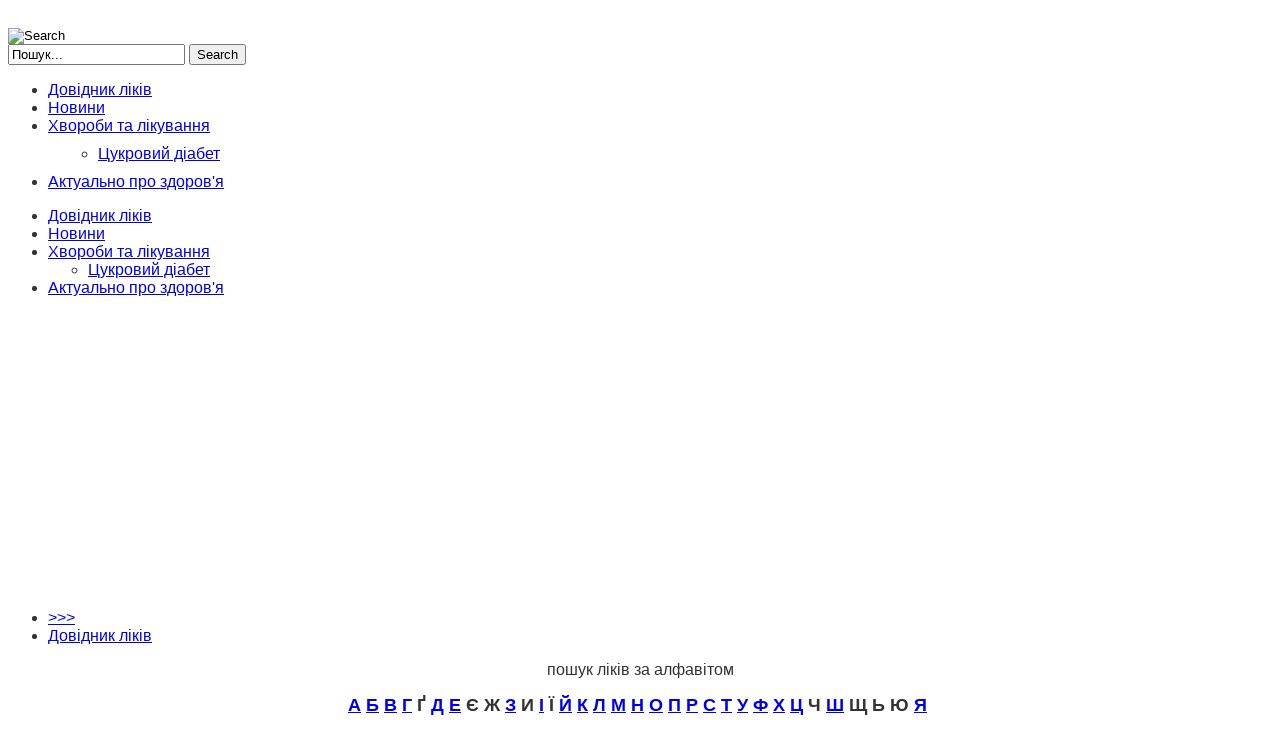

--- FILE ---
content_type: text/html; charset=utf-8
request_url: https://liku.in.ua/dovidnyk-likiv/item/12171-lozartin
body_size: 16671
content:
<!doctype html>
<html prefix="og: http://ogp.me/ns#" class="no-js " xmlns="http://www.w3.org/1999/xhtml" xmlns:og="http://ogp.me/ns#" xmlns:fb="https://www.facebook.com/2008/fbml" xml:lang="uk-ua" lang="uk-ua" dir="ltr">
<head>
	<meta name="viewport" content="width=device-width, initial-scale=1.0, maximum-scale=1.0, user-scalable=no"/>
	<meta name="HandheldFriendly" content="true" />
	<meta name="apple-mobile-web-app-capable" content="YES" />
		<link rel="apple-touch-icon-precomposed" href="/templates/ot_clinical/images/apple-touch-icon-57x57-precomposed.png">
	<link rel="apple-touch-icon-precomposed" sizes="72x72" href="/templates/ot_clinical/images/apple-touch-icon-72x72-precomposed.png">
	<link rel="apple-touch-icon-precomposed" sizes="114x114" href="/templates/ot_clinical/images/apple-touch-icon-114x114-precomposed.png">
	<link rel="apple-touch-icon-precomposed" sizes="144x144" href="/templates/ot_clinical/images/apple-touch-icon-144x144-precomposed.png">
		  <base href="https://liku.in.ua/dovidnyk-likiv/item/12171-lozartin" />
  <meta http-equiv="content-type" content="text/html; charset=utf-8" />
  <meta name="keywords" content="ЛОЗАРТІН, інструкція, протипоказання, дозування" />
  <meta name="title" content="ЛОЗАРТІН" />
  <meta property="og:url" content="https://liku.in.ua/dovidnyk-likiv/item/12171-lozartin" />
  <meta property="og:title" content="ЛОЗАРТІН" />
  <meta property="og:type" content="article" />
  <meta property="og:description" content="ЛОЗАРТІН інструкція по застосуванню, протипоказання, дозування, склад препарату" />
  <meta name="description" content="ЛОЗАРТІН інструкція по застосуванню, протипоказання, дозування, склад препарату" />
  <title>ЛОЗАРТІН- інструкція, показання, протипоказання, виробник, лікарська форма, побічні дії, передозування, склад лікарського препарату</title>
  <link href="/templates/ot_clinical/favicon.ico" rel="shortcut icon" type="image/vnd.microsoft.icon" />
  <link rel="stylesheet" href="/plugins/editors/jckeditor/typography/typography2.php" type="text/css" />
  <link rel="stylesheet" href="/media/system/css/modal.css" type="text/css" />
  <link rel="stylesheet" href="/components/com_k2/css/k2.css" type="text/css" />
  <link rel="stylesheet" href="/media/jui/css/bootstrap.min.css" type="text/css" />
  <link rel="stylesheet" href="/media/jui/css/bootstrap-responsive.min.css" type="text/css" />
  <link rel="stylesheet" href="/templates/ot_clinical/css/template.css" type="text/css" />
  <link rel="stylesheet" href="/templates/ot_clinical/css/preset-style-1.css" type="text/css" />
  <link rel="stylesheet" href="/templates/ot_clinical/css/no-space.css" type="text/css" />
  <link rel="stylesheet" href="/templates/ot_clinical/css/fonts.css" type="text/css" />
  <link rel="stylesheet" href="https://liku.in.ua/plugins/system/omgshortcodes/assets/css/all.css" type="text/css" />
  <link rel="stylesheet" href="https://liku.in.ua/modules/mod_omgmenu/css/omgmenu.css" type="text/css" />
  <link rel="stylesheet" href="https://liku.in.ua/modules/mod_omgmenu/css/omgmenu_mobile.css" type="text/css" />
  <style type="text/css">
body {font-family:'Helvetica Neue',Helvetica,Arial,sans-serif;font-size:16px;color:#333333; }
	.ot-menu a {
		
		
	}
	.ot-menu a:hover {
		
	}

  </style>
  <script src="/media/system/js/mootools-core.js" type="text/javascript"></script>
  <script src="/media/system/js/core.js" type="text/javascript"></script>
  <script src="/media/system/js/modal.js" type="text/javascript"></script>
  <script src="//ajax.googleapis.com/ajax/libs/jquery/1.11.0/jquery.min.js" type="text/javascript"></script>
  <script src="/components/com_k2/js/k2.js?v2.6.9&amp;sitepath=/" type="text/javascript"></script>
  <script src="/media/jui/js/respond.min.js" type="text/javascript"></script>
  <script src="/media/jui/js/jquery.min.js" type="text/javascript"></script>
  <script src="/media/jui/js/jquery-noconflict.js" type="text/javascript"></script>
  <script src="/media/jui/js/bootstrap.min.js" type="text/javascript"></script>
  <script src="/templates/ot_clinical/js/otscript.js" type="text/javascript"></script>
  <script src="https://liku.in.ua/plugins/system/omgshortcodes/assets/js/all.js" type="text/javascript"></script>
  <script src="https://liku.in.ua/modules/mod_omgmenu/js/omgmenu.jq.js" type="text/javascript"></script>
  <script type="text/javascript">

		window.addEvent('domready', function() {

			SqueezeBox.initialize({});
			SqueezeBox.assign($$('a.modal'), {
				parse: 'rel'
			});
		});jQuery(document).ready(function() 
				{
					jQuery('.hasTooltip').tooltip({});
				});
  </script>

				
	<!--[if lt IE 9]>
				<script src="/media/jui/js/html5.js"></script>
				
				<script src="/media/jui/js/PIE_IE678.js"></script>
			<![endif]-->
	<!--[if IE 9]>
				<script src="/media/jui/js/PIE_IE9.js"></script>
			<![endif]-->
	<script type="text/javascript">
			</script>
	
		
		<script type="text/javascript">
		window.addEvent('domready', function(){
			if (typeof jQuery != 'undefined' && typeof MooTools != 'undefined' ) {
				Element.implement({
					slide: function(how, mode){
						return this;
					}
				});
			}
		});
	</script>
	
<script async="async" src="//pagead2.googlesyndication.com/pagead/js/adsbygoogle.js"></script>
</head>
<body id="ot-body" class="oBody ltr innerpage">
		<div class="body-bg">
		<div class="wrapper">
			<div class="oTopBlock">
				<div class="container">
					<div class="oPosBlock row-fluid top1">
<div class="oPos top1-1 span4 visible-phone visible-tablet visible-desktop">
<div id="mod-95" class="ot-mod-outer standard module"><div class="ot-mod-inner clearfix"><div class="mod-content clearfix">

<div class="custom"  >
	<div><a href="/"><img src="/images/demo/logo.png" border="0" alt="" /></a></div></div>
</div></div></div>
</div>
<div class="oPos top1-2 span8 visible-phone visible-tablet visible-desktop">
<div id="mod-35" class="ot-mod-outer standard module floatright accordion custom_search"><div class="ot-mod-inner clearfix"><div class="mod-content clearfix">	<input type="image" alt="Search" class="button-img" src="/templates/ot_clinical/images/search_btn.png" data-toggle="collapse" data-target="#search35" />
<div id="search35" class="search collapse">
    <form action="/dovidnyk-likiv" method="post" class="form-search">
		<div class="input-append">
    		<input name="searchword" id="mod-search-searchword" maxlength="30"  class="inputbox" type="text" size="20" value="Пошук..."  onblur="if (this.value=='') this.value='Пошук...';" onfocus="if (this.value=='Пошук...') this.value='';" /> <button class="button btn" onclick="this.form.searchword.focus();">Search</button>			<input type="hidden" name="task" value="search" />
			<input type="hidden" name="option" value="com_search" />
			<input type="hidden" name="Itemid" value="485" />
		</div>
    </form>
	<div class="clearfix"></div>
</div>
</div></div></div><div id="mod-94" class="ot-mod-outer standard module mainmenu floatleft"><div class="ot-mod-inner clearfix"><div class="mod-content clearfix"><div class="otmenu-wrapper otmenu-desk-wrapper visible-desktop" id="otmenu-desk-wrapper-94">
	<div class="otmenu-wrapper-i"> 
		<ul class="ot-menu ot-dropdown-94 menu " >
		<li id="omi-485"  class="ot-menu-item level1 current active first notColumn" style="z-index:35000;"><div><a class="item-link level1"  href="/dovidnyk-likiv"  ><span class="item-text ">Довідник ліків</span></a></div></li><li id="omi-501"  class="ot-menu-item level1 notColumn" style="z-index:34999;"><div><a class="item-link level1"  href="/novyny-farmatsevtyky"  ><span class="item-text ">Новини</span></a></div></li><li id="omi-558"  class="ot-menu-item level1 deeper hasChild notColumn" style="z-index:34998;"><div><a class="item-link level1"  href="/khvoroby-ta-likuvannia"  ><span class="item-text ">Хвороби та лікування</span></a>
				<div class="submenu-wrap submenu-wrap-level1" style="width:200px; margin:5px; padding:5px">
					<div class="submenu-wrap-i">
						<div class="submenu-leftbg"></div>
						<div class="submenu-rightbg"></div>
						<div class="submenu-wrap-ii">
							<ul class="ot-menu child-menu"><li id="omi-566"  class="ot-menu-item level2 first last notColumn" style="z-index:34997;"><div><a class="item-link level2"  href="/khvoroby-ta-likuvannia/tsukrovyi-diabet"  ><span class="item-text ">Цукровий діабет</span></a></div></li></ul></div><div class="clearfix"></div></div></div></div></li><li id="omi-518"  class="ot-menu-item level1 last notColumn" style="z-index:34996;"><div><a class="item-link level1"  href="/aktualno-pro-zdorov-ia"  ><span class="item-text ">Актуально про здоров'я</span></a></div></li></ul>
	</div>
	<script type="text/javascript">
	
	jQuery(document).ready(function($) {
		$("ul.ot-dropdown-94").otmenu({
			direction: 'ltr',
			// animation: opacity:"show", height:"show" or combined of them
			animation: {opacity:"show",height:"show"},
			// speed: 200 or 'fast', 400 or 'normal', 600 or 'slow'
			speed: 'normal' 
		});
		
	});

</script>
</div>
<div class="otmenu-wrapper otmenu-mobile-wrapper hidden-desktop" id="otmenu-mobile-wrapper-94">
	<div class="otmenu-wrapper-i">
		<a class="btn btn-navbar collapsed" data-toggle="collapse" data-target=".ot-sliding-94">
			<span class="icon-bar"></span>
			<span class="icon-bar"></span>
			<span class="icon-bar"></span>
		</a>
		<div class="clearfix"></div>
		<ul class="ot-menu ot-sliding-94 collapse menu " >
		<li id="omi-485"  class="ot-menu-item level1 current active first notColumn"><div><a class="item-link level1"  href="/dovidnyk-likiv"  ><span class="item-text ">Довідник ліків</span></a></div></li><li id="omi-501"  class="ot-menu-item level1 notColumn"><div><a class="item-link level1"  href="/novyny-farmatsevtyky"  ><span class="item-text ">Новини</span></a></div></li><li id="omi-558"  class="ot-menu-item level1 deeper hasChild notColumn"><span class="toogle-btn icon-plus-sign"> </span><div><a class="item-link level1"  href="/khvoroby-ta-likuvannia"  ><span class="item-text ">Хвороби та лікування</span></a>
				<div class="submenu-wrap submenu-wrap-level1" >
					<div class="submenu-wrap-i">
						<div class="submenu-leftbg"></div>
						<div class="submenu-rightbg"></div>
						<div class="submenu-wrap-ii">
							<ul class="ot-menu child-menu"><li id="omi-566"  class="ot-menu-item level2 first last notColumn"><div><a class="item-link level2"  href="/khvoroby-ta-likuvannia/tsukrovyi-diabet"  ><span class="item-text ">Цукровий діабет</span></a></div></li></ul></div><div class="clearfix"></div></div></div></div></li><li id="omi-518"  class="ot-menu-item level1 last notColumn"><div><a class="item-link level1"  href="/aktualno-pro-zdorov-ia"  ><span class="item-text ">Актуально про здоров'я</span></a></div></li></ul>
	</div>
	
	<script type="text/javascript">
	
	jQuery(document).ready(function($) {
		$("ul.ot-sliding-94").otslmenu({
			speed: 'normal',
			openedHandlerClass: 'icon-minus-sign',
			closedHandlerClass: 'icon-plus-sign'
		});
		
	});
	
</script>
</div>
</div></div></div>
</div>
</div>																								</div>
			</div>
			
						<div class="oMiddleBlock">
																	<div class="oMiddleBlock3">
						<div class="container">
							<div class="oPosBlock row-fluid middle3">
<div class="oPos middle3-1 span12 visible-phone visible-tablet visible-desktop">
<div id="mod-52" class="ot-mod-outer standard module"><div class="ot-mod-inner clearfix"><div class="mod-content clearfix"><ul class="breadcrumb">
	<li><a href="/" class="pathway">&gt;&gt;&gt;</a><span class="divider"> </span></li><li><a href="/dovidnyk-likiv" class="pathway">Довідник ліків</a></li></ul>

</div></div></div>
</div>
</div>						</div>
					</div>
							</div>
						
			<div class="oMainBlock">
				<div class="container">
					<div class="oPosBlock row-fluid maintop1">
<div class="oPos maintop1-1 span12 visible-phone visible-tablet visible-desktop">
<div id="mod-123" class="ot-mod-outer standard module"><div class="ot-mod-inner clearfix"><div class="mod-content clearfix">

<div class="custom"  >
	<p style="text-align: center;">
	пошук ліків за алфавітом</p>
<p style="text-align: center;">
	<strong><span style="font-size:18px;"><a href="http://liku.in.ua/component/k2/itemlist/tag/%D0%90%D0%90%D0%90">А</a> <a href="http://liku.in.ua/component/k2/itemlist/tag/%D0%91%D0%91%D0%91">Б</a> <a href="http://liku.in.ua/component/k2/itemlist/tag/%D0%92%D0%92%D0%92">В</a> <a href="http://liku.in.ua/component/k2/itemlist/tag/%D0%93%D0%93%D0%93">Г</a> Ґ <a href="http://liku.in.ua/component/k2/itemlist/tag/%D0%94%D0%94%D0%94">Д</a> <a href="http://liku.in.ua/component/k2/itemlist/tag/%D0%95%D0%95%D0%95">Е</a> Є Ж <a href="http://liku.in.ua/component/k2/itemlist/tag/%D0%97%D0%97%D0%97">З</a> И <a href="http://liku.in.ua/component/k2/itemlist/tag/%D0%86%D0%86%D0%86">І</a> Ї <a href="http://liku.in.ua/component/k2/itemlist/tag/%D0%99%D0%99%D0%99">Й</a> <a href="http://liku.in.ua/component/k2/itemlist/tag/%D0%9A%D0%9A%D0%9A">К</a> <a href="http://liku.in.ua/component/k2/itemlist/tag/%D0%9B%D0%9B%D0%9B">Л</a> <a href="http://liku.in.ua/component/k2/itemlist/tag/%D0%9C%D0%9C%D0%9C">М</a> <a href="http://liku.in.ua/component/k2/itemlist/tag/%D0%9D%D0%9D%D0%9D">Н</a> <a href="http://liku.in.ua/component/k2/itemlist/tag/%D0%9E%D0%9E%D0%9E">О</a> <a href="http://liku.in.ua/component/k2/itemlist/tag/%D0%9F%D0%9F%D0%9F">П</a> <a href="http://liku.in.ua/component/k2/itemlist/tag/%D0%A0%D0%A0%D0%A0">Р</a> <a href="http://liku.in.ua/component/k2/itemlist/tag/%D0%A1%D0%A1%D0%A1">С</a> <a href="http://liku.in.ua/dovidnyk-likiv/itemlist/tag/%D0%A2%D0%A2%D0%A2">Т</a> <a href="http://liku.in.ua/component/k2/itemlist/tag/%D0%A3%D0%A3%D0%A3">У</a> <a href="http://liku.in.ua/component/k2/itemlist/tag/%D0%A4%D0%A4%D0%A4">Ф</a> <a href="http://liku.in.ua/component/k2/itemlist/tag/%D0%A5%D0%A5%D0%A5">Х</a> <a href="http://liku.in.ua/component/k2/itemlist/tag/%D0%A6%D0%A6%D0%A6">Ц</a> Ч <a href="http://liku.in.ua/component/k2/itemlist/tag/%D0%A8%D0%A8%D0%A8">Ш</a> Щ Ь Ю <a href="http://liku.in.ua/component/k2/itemlist/tag/%D0%AF%D0%AF%D0%AF">Я</a>&nbsp;</span></strong></p>
</div>
</div></div></div>
</div>
</div>										
					<div class="oPosBlock row-fluid sidebar">
<div class="oContentBlock span8 visible-phone visible-tablet visible-desktop">


<div id="system-message-container">
<div id="system-message">
</div>
</div>
<div class="oPos maincontent">
<div class="component">


<!-- Start K2 Item Layout -->
<span id="startOfPageId12171"></span>

<div class="ot-content">
	<div id="k2Container" class="itemView">
		<!-- Plugins: BeforeDisplay -->
		
		<!-- K2 Plugins: K2BeforeDisplay -->
		
		<div class="itemHeader">
						
							<!-- Item title -->
				<h1 class="itemTitle">
										
					ЛОЗАРТІН					
									</h1>




			
					</div>
		
		<!-- Plugins: AfterDisplayTitle -->
				
		<!-- K2 Plugins: K2AfterDisplayTitle -->
		
					<div class="itemToolbar">
				<ul>
											<!-- Font Resizer -->
						<li>
							<span class="itemTextResizerTitle">розмір шрифту</span>
							<a href="#" id="fontDecrease">
								<span>зменшити розмір шрифту</span>
								<img src="/components/com_k2/images/system/blank.gif" alt="зменшити розмір шрифту" />
							</a>
							<a href="#" id="fontIncrease">
								<span>збільшити розмір шрифту</span>
								<img src="/components/com_k2/images/system/blank.gif" alt="збільшити розмір шрифту" />
							</a>
						</li>
					
											<!-- Print Button -->
						<li>
							<a class="itemPrintLink" rel="nofollow" href="/dovidnyk-likiv/item/12171-lozartin?tmpl=component&amp;print=1" onclick="window.open(this.href,'printWindow','width=900,height=600,location=no,menubar=no,resizable=yes,scrollbars=yes'); return false;">
								<span>Друк</span>
							</a>
						</li>
					
											<!-- Email Button -->
						<li>
							<a class="itemEmailLink" rel="nofollow" href="/component/mailto/?tmpl=component&amp;template=ot_clinical&amp;link=460d5c4831eec48d15119a0507de03ab30600098" onclick="window.open(this.href,'emailWindow','width=400,height=350,location=no,menubar=no,resizable=no,scrollbars=no'); return false;">
								<span>Email</span>
							</a>
						</li>
					
					
					
					
									</ul>
				<div class="clr"></div>
			</div>
		

				
		<div class="itemBody">
			
			<!-- Plugins: BeforeDisplayContent -->
						
			<!-- K2 Plugins: K2BeforeDisplayContent -->
			

			
						
																<!-- Item fulltext -->

					<div class="itemFullText">






						
<p align="right" style="text-align:right">
	<a href="#ins">Інструкція по застосуванню</a></p>
<p>
	<b>Виробник, країна:</b> ТОВ "Фармацевтична компанія "Здоров'я", м. Харків, Україна</p>
<p>
	<b>Міжнародна непатентована назва:</b> Losartan</p>
<p>
	<b>АТ код:</b> C09CA01</p>
<p>
	<b>Форма випуску:</b> Таблетки, вкриті оболонкою, по 25 мг № 30 (фасування із in bulk фірми-виробника АУРОХЕМ ЛАБОРАТОРІЕС (ІНДІЯ) ПВТ. ЛТД., Індія)</p>
<p>
	<b>Діючі речовини:</b> 1 таблетка містить: лозартану калію 25 мг</p>
<p>
	<b>Допоміжні речовини:</b> Крохмаль кукурудзяний; лактоза, моногідрат; метилпарабен (Е 218); пропілпарабен (Е 216); тальк; магнію стеарат; кремнію діоксид колоїдний безводний; натрію крохмальгліколят; гіпромелоза; титану діоксид (Е 171)</p>
<p>
	<b>Фармакотерапевтична група:</b> Блокатори рецепторів ангіотензину II (блокатори АТ1-рецепторів)</p>
<p>
	<b>Показання:</b> - Артеріальна гіпертензія.<br />
	- Артеріальна гіпертензія і гіпертрофія лівого шлуночка з метою зменшення ризику ускладнень і смертності внаслідок серцево-судинних порушень.<br />
	- Цукровий діабет II типу з протеїнурією, для сповільнення прогресування захворювання нирок, а також для зменшення протеїнурії.<br />
	- Хронічна серцева недостатність.</p>
<p>
	<b>Умови відпуску:</b> за рецептом</p>
<p>
	<b>Терміни зберігання:</b> 3р</p>
<p>
	<b>Номер реєстраційного посвідчення:</b> UA/9458/01/02</p>
<p>
	<a name="ins"></a></p>
<p>
	</p>
<h4 style="margin-left:0cm;text-indent:0cm;tab-stops:0cm">
	<b>ІНСТРУКЦІЯ<o:p></o:p></b></h4>
<h2 align="center" style="margin-left:0cm;text-align:center;text-indent:0cm;
page-break-after:auto;tab-stops:0cm">
	для медичного застосування|вживанню| препарату<o:p></o:p></h2>
<p align="center" class="MsoNormal" style="text-align:center">
	<b>ЛОЗАРТІН<o:p></o:p></b></p>
<p align="center" class="MsoNormal" style="text-align:center">
	<b>(LOSARTІN)<o:p></o:p></b></p>
<p align="center" class="MsoNormal" style="text-align:center">
	<b><o:p>&nbsp;</o:p></b></p>
<p class="MsoNormal">
	<b><i>Склад:<o:p></o:p></i></b></p>
<p class="MsoNormal">
	<i>діюча речовина: </i>лозартан калію;<o:p></o:p></p>
<p class="MsoNormal" style="text-align:justify">
	1 таблетка містить лозартану калію 12,5 мг або 25 мг, або&nbsp; 50 мг;<o:p></o:p></p>
<p class="MsoNormal" style="text-align:justify">
	<i>допоміжні речовини:</i> крохмаль кукурудзяний; лактоза, моногідрат;&nbsp; метилпарабен (Е 218); пропілпарабен (Е 216); тальк; магнію стеарат; кремнію діоксид колоїдний безводний; натрію крохмальгліколят; гіпромелоза;&nbsp; титану діоксид (Е 171);&nbsp; еритрозин (Е 127) – для таблеток з дозуванням 12,5 мг.<o:p></o:p></p>
<p class="MsoNormal">
	<i><o:p>&nbsp;</o:p></i></p>
<p class="MsoHeading9" style="margin-left:0cm;text-indent:0cm;tab-stops:0cm 212.65pt 326.05pt">
	Лікарська форма. Таблетки, вкриті оболонкою.<o:p></o:p></p>
<p class="MsoHeading9" style="margin-left:1.5pt;text-indent:0cm;tab-stops:list 0cm left 1.5pt 212.65pt 326.05pt">
	<o:p>&nbsp;</o:p></p>
<p class="MsoHeading9" style="margin-left:1.5pt;text-indent:0cm;tab-stops:list 0cm left 1.5pt 212.65pt 326.05pt">
	Фармакотерапевтична група. Прості препарати антагоністів ангіотензину ІІ.<o:p></o:p></p>
<p class="MsoHeading9" style="margin-left:1.5pt;text-indent:0cm;tab-stops:list 0cm left 1.5pt 212.65pt 326.05pt">
	Код АТС C09CA01.<o:p></o:p></p>
<p class="MsoNormal">
	<i><o:p>&nbsp;</o:p></i></p>
<p class="MsoNormal">
	<b>Клінічні характеристики.<o:p></o:p></b></p>
<p class="MsoNormal">
	<b><i>Показання. <o:p></o:p></i></b></p>
<p class="MsoNormal">
	- Артеріальна гіпертензія.<o:p></o:p></p>
<p class="MsoNormal">
	- Артеріальна гіпертензія і гіпертрофія лівого шлуночка з метою зменшення ризику ускладнень і смертності внаслідок серцево-судинних порушень.<o:p></o:p></p>
<p class="MsoNormal">
	- Цукровий діабет II типу з протеїнурією, для сповільнення прогресування захворювання нирок, а також для зменшення протеїнурії.<o:p></o:p></p>
<p class="MsoNormal">
	- Хронічна серцева недостатність.<o:p></o:p></p>
<p class="MsoNormal" style="margin-left:17.0pt;text-align:justify;tab-stops:34.0pt">
	<o:p>&nbsp;</o:p></p>
<p class="MsoNormal" style="text-align:justify">
	<b><i>Протипоказання. </i></b>Підвищена чутливість до будь-яких компонентів препарату. <o:p></o:p></p>
<p class="MsoBodyText">
	Вагітність і період годування груддю. <o:p></o:p></p>
<p class="MsoBodyText">
	Артеріальна гіпотензія, гіперкаліємія, дегідратація.<o:p></o:p></p>
<p class="MsoNormal" style="text-align:justify">
	<o:p>&nbsp;</o:p></p>
<p class="MsoBodyText">
	<b><i>Спосіб застосування та дози. </i></b>Призначають дорослим&nbsp; внутрішньо,&nbsp; 1 раз на добу, незалежно від прийому їжі.<o:p></o:p></p>
<p class="MsoBodyText">
	<i>При артеріальній гіпертензії</i> рекомендована початкова доза становить 50 мг 1 раз на добу. Максимальний антигіпертензивний ефект досягається через 3–6 тижнів регулярного прийому препарату. За&nbsp; необхідності додаткової корекції артеріального тиску доза препарату може бути підвищена до максимальної добової – 100 мг 1 раз на добу. <o:p></o:p></p>
<p class="MsoBodyText">
	<i>Пацієнти зі зменшеним внутрішньосудинним об’ємом</i> (наприклад, при&nbsp; застосовуванні діуретиків у великих дозах). Початкова доза становить 25 мг 1 раз на добу.<o:p></o:p></p>
<p class="MsoNormal">
	При призначенні препарату&nbsp; особам похилого віку або хворим з порушеннями функції нирок, у тому числі тим, що перебувають на діалізі, початкову корекцію дози проводити не потрібно. Пацієнтам старше 75 років лікування рекомендується починати з дози препарату 25&nbsp;мг 1 раз на добу. &nbsp;Можливого зниження дози потребують хворі з ознаками порушення функції печінки.<o:p></o:p></p>
<p class="MsoNormal">
	<i>Для зменшення ризику ускладнень і смертності через серцево-судинні причини у хворих на гіпертензію і гіпертрофію лівого шлуночка<o:p></o:p></i></p>
<p class="MsoNormal" style="text-align:justify">
	Звичайна початкова доза становить 50 мг один раз на добу. Залежно від змін рівня артеріального тиску, додають низьку дозу гідрохлоротіазиду і/або збільшують дозу препарату<b style="mso-bidi-font-weight:normal"> </b>&nbsp;до 100 мг один раз на добу.<o:p></o:p></p>
<p class="MsoNormal" style="text-align:justify">
	<i>Захист нирок у хворих на цукровий діабет </i><i>II</i><i> типу з протеїнурією<o:p></o:p></i></p>
<p class="MsoNormal" style="text-align:justify">
	Звичайна початкова доза становить 50 мг один раз на добу. Дозу можна збільшувати до <o:p></o:p></p>
<p class="MsoNormal" style="text-align:justify">
	100 мг один раз на добу, залежно від змін рівня артеріального тиску. Препарат<b style="mso-bidi-font-weight:
normal"> </b>&nbsp;може призначатися разом з іншими антигіпертензивними засобами (наприклад з діуретиками, блокаторами кальцієвих каналів, альфа- або бета-блокаторами і препаратами центральної дії), а також з інсуліном та іншими поширеними гіпоглікемічними засобами (наприклад похідними сульфонілсечовини, глітазонами та інгібіторами глюкозидази).<o:p></o:p></p>
<p class="MsoNormal" style="text-align:justify">
	Може призначатись разом з іншими антигіпертензивними засобами.<o:p></o:p></p>
<p class="MsoBodyText">
	<i>При хронічній серцевій недостатності </i>&nbsp;початкова доза&nbsp; становить 12,5 мг 1 раз на добу. Дозування слід титрувати і змінювати після одного тижня застосування (тобто 12,5 мг щоденно протягом першого тижня, 25 мг щоденно протягом другого тижня, 50 мг щоденно протягом третього тижня), доводячи до звичайної підтримуючої дози 50 мг 1 раз на добу, відповідно до переносимості пацієнтом. Термін титрування визначається з урахуванням індивідуальної переносимості лікування.<o:p></o:p></p>
<p class="MsoBodyText">
	<o:p>&nbsp;</o:p></p>
<p class="MsoNormal" style="text-align:justify">
	<b><i style="mso-bidi-font-style:
normal">Побічні реакції.&nbsp; </i></b><i>З боку нервової системи і органів чуття. </i>Частота проявів &gt;1 %: запаморочення, астенія, підвищена втомлюваність, головний біль, безсоння. Частота проявів &lt;1 %: неспокій, порушення сну, розлади пам’яті, периферична нейропатія, парестезія, гіпестезія, мігрень, тремор, атаксія, депресія, втрата свідомості, дзвін у вухах, порушення смаку, зміна зору, кон’юнктивіт.<o:p></o:p></p>
<p class="MsoNormal" style="text-align:justify">
	<i>З боку дихальної системи</i>. Частота проявів &gt;1 %: закладенність носа, інфекції верхніх дихальних шляхів (підвищена температура тіла, біль у горлі, синусит, фарингіт). Частота проявів &lt;1 %: диспное, кашель, бронхіт, риніт.<o:p></o:p></p>
<p class="MsoNormal" style="text-align:justify">
	<i>З боку травної системи</i>. Частота проявів &gt;1 %: нудота,&nbsp; біль у животі. Частота проявів &lt;1 %: зниження апетиту, сухість у роті, зубний біль, блювання, діарея, диспепсія, метеоризм, гастрит, запори. Дуже рідко: гепатит, зміна активності печінкових ферментів.<o:p></o:p></p>
<p class="MsoNormal" style="text-align:justify">
	<i>З боку опорно-рухового апарату</i>. Частота проявів &gt;1 %: судоми, біль у спині, грудній клітці, ногах. Частота проявів &lt;1 %: артралгія, біль у плечах, колінах, артрит, фіброміалгія, васкуліт. <o:p></o:p></p>
<p class="MsoNormal" style="text-align:justify">
	<i>З боку серцево-судинної системи.</i> Частота проявів &lt;1 %: ортостатична гіпотензія (дозозалежна), відчуття серцебиття, тахі- або брадикардія, аритмії, стенокардія.<o:p></o:p></p>
<p class="MsoNormal" style="text-align:justify">
	<i>З боку сечостатевої системи</i>. Частота проявів &lt;1 %: імперативні позиви до сечовипускання, інфекції сечовивідних шляхів, порушення функції нирок, зниження&nbsp; лібідо, зниження потенції.<o:p></o:p></p>
<p class="MsoNormal" style="text-align:justify">
	<i>З боку шкіри.</i> Частота проявів &lt;1 %: сухість шкіри, гіперемія шкіри, фотосенсибілізація, підвищене потовиділення, алопеція,&nbsp; висипи, кропивниця, свербіж.<o:p></o:p></p><p>
<div style="text-align:center;">
<ins class="adsbygoogle"
	style="display:block;"
	data-ad-client="ca-pub-6697849822510990"
	data-ad-slot="7092415753"
	data-ad-format="fluid"
	data-ad-type="text_image"
	data-color-border="FFFFFF"
	data-color-bg="FFFFFF"
	data-color-link="0088CC"
	data-color-text="555555"
	data-color-url="AAAAAA"></ins>
<script>
(adsbygoogle = window.adsbygoogle || []).push({});
</script>
</div></p>
<p class="MsoNormal" style="text-align:justify">
	<i>З боку системи крові. </i>У поодиноких випадках: анемія.<o:p></o:p></p>
<p class="MsoNormal" style="text-align:justify">
	<i>Алергічні реакції.</i> Частота проявів &lt;1 %: кропив’янка, висип, свербіж, ангіоневротичний набряк (в т.ч. обличчя, губів, глотки і/або язика, що може призвести до обструкції дихальних шляхів).<o:p></o:p></p>
<p class="MsoNormal" style="text-align:justify">
	<i>Інші</i>. Частота проявів &gt;1 %: гіперкаліємія. Частота проявів &lt;1 %: гарячка, подагра,&nbsp; гіпербілірубінемія.<o:p></o:p></p>
<p class="MsoNormal" style="text-align:justify">
	У хворих на артеріальну гіпертензію і гіпертрофію лівого шлуночка найчастіші побічні реакції – запаморочення, астенія, підвищена втомлюваність.<o:p></o:p></p>
<p class="MsoNormal" style="text-align:justify">
	У хворих на цукровий діабет і протеїнурію найчастіші побічні реакції – астенія, підвищена втомлюваність, запаморочення, гіпотензія, гіперкаліємія.<o:p></o:p></p>
<p class="MsoNormal" style="text-align:justify">
	У ході&nbsp; контрольованих клінічних досліджень первинної артеріальної гіпертензії запаморочення та гіпотензія були єдиними небажаними реакціями, про які повідомлялось.<o:p></o:p></p>
<p class="MsoNormal" style="text-align:justify">
	<b><i><o:p>&nbsp;</o:p></i></b></p>
<p class="MsoNormal" style="text-align:justify">
	<b style="mso-bidi-font-weight:
normal"><i>Передозування. </i></b>У разі передозування (інтоксикації) препарату можлива поява таких симптомів: гіпотензія, тахікардія; внаслідок парасимпатичної стимуляції (стимуляції блукаючого нерва) може виникнути брадикардія. При виникненні симптоматичної гіпотензії слід застосувати підтримуюче лікування.<o:p></o:p></p>
<p class="MsoBodyText">
	Ні лозартан, ні його активний метаболіт не видаляється шляхом&nbsp; гемодіалізу.<o:p></o:p></p>
<p class="MsoNormal" style="text-align:justify">
	При випадковому передозуванні необхідно проводити симптоматичну і підтримуючу терапію. Рекомендованими заходами є стимуляція блювання та промивання шлунка.<o:p></o:p></p>
<p class="MsoBodyText">
	<i><o:p>&nbsp;</o:p></i></p>
<p class="MsoNormal" style="text-align:justify">
	<b><i style="mso-bidi-font-style:
normal">Застосування у період вагітності або годування груддю. </i></b>Препарат протипоказаний при вагітності та в період годування груддю. <o:p></o:p></p>
<p class="MsoNormal">
	<b><i>Діти. </i></b>Препарат протипоказаний дітям віком&nbsp; до 18 років.<o:p></o:p></p>
<p class="MsoBodyText">
	<i><o:p>&nbsp;</o:p></i></p>
<p class="MsoNormal" style="text-align:justify">
	<b style="mso-bidi-font-weight:
normal"><i style="mso-bidi-font-style:normal">Особливості застосування. </i></b>Терапію препаратом&nbsp; не призначають хворим з дефіцитом внутрішньосудинного об’єму рідини (наприклад, хворим, які лікувались високими дозами діуретиків). <o:p></o:p></p>
<p class="MsoBodyText">
	Для&nbsp; хворих з наявністю в анамнезі порушень функції печінки, доза повинна знижуватись. <o:p></o:p></p>
<p class="MsoBodyText">
	За наявності гострої або хронічної ниркової недостатності препарат може спричинювати погіршення функції нирок з/або без гіперкаліємії. <o:p></o:p></p>
<p class="MsoBodyText">
	Препарат слід з обережністю застосовувати хворим з білатеральним стенозом ниркової артерії чи стенозом ниркової артерії єдиної нирки. <o:p></o:p></p>
<p class="MsoBodyText">
	Препарат містить лактозу, що треба враховувати при призначенні хворим зі спадковою непереносимістю лактози.<o:p></o:p></p>
<p class="21">
	<o:p>&nbsp;</o:p></p>
<p class="MsoNormal" style="text-align:justify">
	<b><i style="mso-bidi-font-style:
normal">Здатність впливати на швидкість реакції при керуванні автотранспортом або роботі з іншими механізмами. </i></b>Застосування препарату може негативно впливати на&nbsp; швидкість психомоторних реакцій, тому на період лікування слід утримуватись від керування автомобілем та роботи з точними механізмами. <o:p></o:p></p>
<p class="MsoBodyText">
	<i><o:p>&nbsp;</o:p></i></p>
<p class="31">
	<b>Взаємодія з іншими лікарськими засобами та інші види взаємодій. <o:p></o:p></b></p>
<p class="MsoBodyText">
	Як і щодо інших препаратів, які блокують ангіотензин чи його дії, одночасне застосування діуретичних засобів, що містять калій (наприклад спіронолактону, триамтерену, амілориду), домішок калію чи замінників солі з вмістом калію, може призвести до підвищення сироваткових концентрацій калію. <o:p></o:p></p>
<p class="MsoBodyText">
	Нестероїдні протизапальні препарати (НСПЗП), у тому числі селективні інгібітори циклооксигенази-2 (ЦОГ-2) можуть послабити ефект діуретиків та інших антигіпертензивних засобів. Тому антигіпертензивний ефект антагоністів рецепторів ангіотензину ІІ може бути послаблений НСПЗП, у тому числі інгібіторами ЦОГ-2.<o:p></o:p></p>
<p class="MsoBodyText">
	Як і щодо інших гіпотензивних препаратів, гіпотензивна дія може бути знижена індометацином. <o:p></o:p></p>
<p class="31">
	<b>&nbsp;<o:p></o:p></b></p>
<p class="MsoBodyText">
	<b>Фармакологічні властивості. <o:p></o:p></b></p>
<p class="MsoNormal">
	<b><i>Фармакодинаміка.<o:p></o:p></i></b></p>
<p class="MsoNormal" style="text-align:justify">
	Ангіотензин II, потужний вазоконстриктор, є активним гормоном ренін-ангіотензинової системи і одним з найважливіших факторів патофізіології гіпертензії. Ангіотензин II зв’язується з рецептором АТ1, який знаходять у багатьох тканинах (наприклад у гладких м’язах судин, надниркових залозах, нирках і серці), визначаючи низку важливих біологічних ефектів, у тому числі вазоконстрикцію і звільнення альдостерону. Ангіотензин II також стимулює проліферацію гладком’язових клітин. Лозартан селективно зв’язується з рецептором АТ1. В умовах іп vitro та іп vivo лозартан та його фармакологічно активний метаболіт - карбоксильна кислота (Е-3174) блокують усі фізіологічно вагомі впливи ангіотензину II, незалежно від джерела або шляху синтезу. Лозартан селективно зв’язується з рецептором АТ1, не зв’язується і не блокує інші рецептори гормонів або іонні канали. Більше того, лозартан не пригнічує АПФ (кініназу II) – фермент, який сприяє розпаду брадикініну. Внаслідок цього ефекти, безпосередньо не пов’язані з блокадою рецептора АТ1, такі як посилення впливів, медіатором яких є брадикінін, не асоційовані з використанням лозартану.<o:p></o:p></p>
<p class="MsoNormal" style="text-align:justify">
	Застосування лозартану дає змогу зменшити загальну кількість летальних випадків із серцево-судинних причин, інсульту та інфаркту міокарда у хворих на артеріальну гіпертензію з гіпертрофією лівого шлуночка, забезпечує захист нирок у хворих на цукровий діабет II типу з протеїнурією.<o:p></o:p></p>
<p class="MsoNormal">
	<b><i>Фармакокінетика. <o:p></o:p></i></b></p>
<p class="MsoNormal">
	<i>Абсорбція.<o:p></o:p></i></p>
<p class="MsoNormal" style="text-align:justify">
	Після перорального прийому лозартан добре всмоктується і підлягає метаболізму першого проходження з формуванням активного метаболіту карбосильної кислоти та неактивних метаболітів. Системна біодоступність таблеток лозартану становить приблизно 33%. Середні пікові концентрації лозартану та його активного метаболіту досягаються відповідно через <o:p></o:p></p>
<p class="MsoNormal" style="text-align:justify">
	1 годину і 3 - 4 години. Коли препарат застосовували разом із стандартизованою їжею, клінічно вагомого впливу на профіль концентрації в плазмі лозартану не спостерігали.<o:p></o:p></p>
<p class="MsoNormal">
	<i>Розподіл.<o:p></o:p></i></p>
<p class="MsoNormal">
	Лозартан і його активний метаболіт на =&gt; 99% зв’язуються з протеїнами плазми, передусім альбуміном. Об’єм розподілу лозартану становить 34 літри. Дослідження вказують на те, що лозартан погано проникає крізь гематоенцефалічний бар’єр, якщо взагалі проходить крізь нього.<o:p></o:p></p>
<p class="MsoNormal">
	<i>Елімінація.<o:p></o:p></i></p>
<p class="MsoNormal" style="text-align:justify">
	Плазмовий кліренс лозартану та його активного метаболіту становить, відповідно, 600 мл/хв і 50 мл/хв. Нирковий кліренс лозартану та його активного метаболіту становить відповідно приблизно 74 мл/хв і 26 мл/хв. Коли лозартан застосовують перорально, близько 4% дози виділяється у незміненому вигляді із сечею, а близько 6% дози виділяється із сечею у вигляді активного метаболіту. Фармакокінетичні властивості лозартану та його активного метаболіту лінійні при пероральних дозах лозартану калію до 200 мг. <o:p></o:p></p>
<p class="MsoNormal" style="text-align:justify">
	Після перорального застосування концентрації в плазмі лозартану та його активного метаболіту зменшуються поліекспоненційно з термінальним часом напівжиття, відповідно, близько 2 годин і 6-9 годин. Після перорального прийому 14С- маркованого лозартану людиною близько 35% радіоактивності знаходять у сечі, а 58% — у фекаліях. <o:p></o:p></p>
<p class="MsoNormal" style="text-align:justify">
	&nbsp;<o:p></o:p></p>
<p class="MsoNormal" style="text-align:justify">
	<b>Фармацевтичні характеристики. <o:p></o:p></b></p>
<p class="MsoNormal" style="text-align:justify">
	<b><i>Основні фізико-хімічні властивості: </i></b>таблетки, вкриті оболонкою, круглої форми, двоопуклі; таблетки по 12,5 мг<i> </i>– рожевого кольору;<i> </i>таблетки по 25 мг та 50 мг&nbsp;–<i> </i>білого кольору.<o:p></o:p></p>
<p class="MsoNormal" style="text-align:justify">
	<o:p>&nbsp;</o:p></p>
<p class="31">
	<b>Термін придатності.&nbsp; </b>3<b> </b>&nbsp;роки від дати виробництва препарату в упаковці “in bulk”.<o:p></o:p></p>
<p class="MsoNormal">
	<o:p>&nbsp;</o:p></p>
<p class="31">
	<b>Умови зберігання. </b>Таблетки, вкриті оболонкою,&nbsp; по 12,5 мг та 25 мг зберігати в оригінальній упаковці&nbsp; при температурі не вище&nbsp; 30 °С. <o:p></o:p></p>
<p class="31">
	Таблетки, вкриті оболонкою, по 50 мг зберігати в оригінальній упаковці&nbsp; при температурі не вище&nbsp; 25 °С. Зберігати в&nbsp; недоступному для дітей місці.<o:p></o:p></p>
<p class="MsoNormal">
	<o:p>&nbsp;</o:p></p>
<p class="MsoBodyText">
	<b>Упаковка. </b>Таблетки, вкриті оболонкою,&nbsp; по 12,5 мг&nbsp; або 25 мг, або 50 мг № 10´3&nbsp; у блістерах у коробці.<o:p></o:p></p>
<p class="MsoHeading9" style="margin-left:0cm;text-indent:0cm;tab-stops:0cm 212.65pt 326.05pt">
	<o:p>&nbsp;</o:p></p>
<p class="MsoHeading9" style="margin-left:0cm;text-indent:0cm;tab-stops:0cm 212.65pt 326.05pt">
	Категорія відпуску. За рецептом.<o:p></o:p></p>
<p class="MsoNormal">
	<i><o:p>&nbsp;</o:p></i></p>
<p class="MsoHeading9" style="margin-left:0cm;text-indent:0cm;tab-stops:0cm 212.65pt 326.05pt">
	Виробник. ТОВ «Фармацевтична компанія «Здоров’я».<o:p></o:p></p>
<p class="MsoNormal" style="mso-line-height-alt:5.0pt">
	<b style="mso-bidi-font-weight:
normal"><o:p>&nbsp;</o:p></b></p>
<p class="31">
	<b>Місцезнаходження. </b>Україна, 61013, м. Харків, вул. Шевченка, 22.<o:p></o:p></p>
<p class="MsoNormal" style="tab-stops:0cm">
	<o:p>&nbsp;</o:p></p> 					</div>
										<div class="clr"></div>




<script async src="//pagead2.googlesyndication.com/pagead/js/adsbygoogle.js"></script>
<!-- Liku Content Center -->
<ins class="adsbygoogle"
     style="display:block"
     data-ad-client="ca-pub-6697849822510990"
     data-ad-slot="4504497597"
     data-ad-format="auto"></ins>
<script>
(adsbygoogle = window.adsbygoogle || []).push({});
</script>


			
							<!-- Item extra fields -->
				<div class="itemExtraFields">
					<h3>Додаткова інформація</h3>
					<ul>
																					<li class="even typeTextfield group1">
																			<span class="itemExtraFieldsLabel">Title:</span>
										<span class="itemExtraFieldsValue">- інструкція, показання, протипоказання, виробник, лікарська форма, побічні дії, передозування, склад лікарського препарату</span>
																	</li>
																		</ul>
					<div class="clr"></div>
				</div>
			
						
			<!-- Plugins: AfterDisplayContent -->
						
			<!-- K2 Plugins: K2AfterDisplayContent -->
			
		
			<div class="clr"></div>
		</div>

		
					<div class="itemLinks">
			
									<!-- Item category -->
					<div class="itemCategory">
						<span>Опубліковано в</span>
						<a href="/dovidnyk-likiv">Ліки та препарати України</a>
					</div>
					<div class="clr"></div>
								
									<!-- Item tags -->
					<div class="itemTagsBlock">
						<span>теги</span>
						<ul class="itemTags">
															<li><a href="/dovidnyk-likiv/itemlist/tag/ЛЛЛ">ЛЛЛ</a>, </li>
													</ul>
						<div class="clr"></div>
					</div>
								
								
				<div class="clr"></div>
			</div>
				
				
		
				
					<!-- Related items by tag -->
			<div class="itemRelated">
				<h3>Схожі матеріали (за тегом)</h3>
				<ul>
											<li class="even">

															<a class="itemRelTitle" href="/dovidnyk-likiv/item/398-lamiktalo">ЛАМІКТАЛ</a>
							
							
							
							
							
							
							
													</li>
											<li class="odd">

															<a class="itemRelTitle" href="/dovidnyk-likiv/item/879-linkotsyn">ЛІНКОЦИН</a>
							
							
							
							
							
							
							
													</li>
											<li class="even">

															<a class="itemRelTitle" href="/dovidnyk-likiv/item/500-lerkamen-10">ЛЕРКАМЕН® 10</a>
							
							
							
							
							
							
							
													</li>
											<li class="odd">

															<a class="itemRelTitle" href="/dovidnyk-likiv/item/190-leryvon">ЛЕРИВОН®</a>
							
							
							
							
							
							
							
													</li>
											<li class="even">

															<a class="itemRelTitle" href="/dovidnyk-likiv/item/958-loratadyn-kr">ЛОРАТАДИН - КР</a>
							
							
							
							
							
							
							
													</li>
										<li class="clr"></li>
				</ul>
				<div class="clr"></div>
			</div>
		
		<div class="clr"></div>
		
				
				
					<!-- Item navigation -->
			<div class="itemNavigation">
				<span class="itemNavigationTitle">Детальніше в цій категорії:</span>
				
									<a class="itemPrevious" href="/dovidnyk-likiv/item/574-tsyprynol">
						&laquo; ЦИПРИНОЛ					</a>
				
									<a class="itemNext" href="/dovidnyk-likiv/item/12172-lozartin">
						ЛОЗАРТІН &raquo;
					</a>
							</div>
				
		<!-- Plugins: AfterDisplay -->
				
		<!-- K2 Plugins: K2AfterDisplay -->
				
				
		
					<div class="itemBackToTop">
				<a class="k2Anchor" href="/dovidnyk-likiv/item/12171-lozartin#startOfPageId12171">
					вгору 				</a>
			</div>
		
		<div class="clr"></div>
	</div>
</div>
<!-- End K2 Item Layout -->

<!-- JoomlaWorks "K2" (v2.6.9) | Learn more about K2 at http://getk2.org -->


</div>
</div>

</div>
<div class="oPos sidebar-2 span4 visible-phone visible-tablet visible-desktop">
<div id="mod-112" class="ot-mod-outer standard modulesearch"><div class="ot-mod-inner clearfix"><h3 class="mod-title"><span>Пошук ліків та препаратів</span></h3><div class="mod-content clearfix">
<div id="k2ModuleBox112" class="k2SearchBlock search k2LiveSearchBlock">
	<form action="/dovidnyk-likiv/itemlist/search" method="get" autocomplete="off" class="k2SearchBlockForm">

		<input type="text" value="введіть шукану назву" name="searchword" maxlength="20" size="20" alt="Шукати" class="inputbox" onblur="if(this.value=='') this.value='введіть шукану назву';" onfocus="if(this.value=='введіть шукану назву') this.value='';" />

						<input type="submit" value="Шукати" class="button" onclick="this.form.searchword.focus();" />
				
		<input type="hidden" name="categories" value="" />
						<input type="hidden" name="format" value="html" />
		<input type="hidden" name="t" value="" />
		<input type="hidden" name="tpl" value="search" />
			</form>

		<div class="k2LiveSearchResults"></div>
	</div>
</div></div></div><div id="mod-114" class="ot-mod-outer standard module"><div class="ot-mod-inner clearfix"><div class="mod-content clearfix">

<div class="custom"  >
	<p>
<!--LiveInternet counter--><script type="text/javascript"><!--
new Image().src = "//counter.yadro.ru/hit?r"+
escape(document.referrer)+((typeof(screen)=="undefined")?"":
";s"+screen.width+"*"+screen.height+"*"+(screen.colorDepth?
screen.colorDepth:screen.pixelDepth))+";u"+escape(document.URL)+
";"+Math.random();//--></script><!--/LiveInternet-->
<script>
  (function(i,s,o,g,r,a,m){i['GoogleAnalyticsObject']=r;i[r]=i[r]||function(){
  (i[r].q=i[r].q||[]).push(arguments)},i[r].l=1*new Date();a=s.createElement(o),
  m=s.getElementsByTagName(o)[0];a.async=1;a.src=g;m.parentNode.insertBefore(a,m)
  })(window,document,'script','//www.google-analytics.com/analytics.js','ga');

  ga('create', 'UA-57766016-1', 'auto');
  ga('send', 'pageview');

</script>

</p>
</div>
</div></div></div><div id="mod-116" class="ot-mod-outer standard module"><div class="ot-mod-inner clearfix"><div class="mod-content clearfix"><div class="ads">
	
<div style="text-align:center;">


<!-- liku sidebar -->
<ins class="adsbygoogle"
	style="display:inline-block;width:300px;height:600px"
	data-ad-client="ca-pub-6697849822510990"
	data-ad-slot="8027466746"
	data-ad-type="image"></ins>
<script>
(adsbygoogle = window.adsbygoogle || []).push({});
</script>
</div></div></div></div></div><div id="mod-109" class="ot-mod-outer standard module"><div class="ot-mod-inner clearfix"><h3 class="mod-title"><span>Пізнавальне відео</span></h3><div class="mod-content clearfix">

<div class="custom"  >
	<iframe width="560" height="315" src="https://www.youtube.com/embed/S2i7G9BtixA" title="YouTube video player" frameborder="0" allow="accelerometer; autoplay; clipboard-write; encrypted-media; gyroscope; picture-in-picture" allowfullscreen></iframe>
</div>
</div></div></div><div id="mod-106" class="ot-mod-outer standard module"><div class="ot-mod-inner clearfix"><h3 class="mod-title"><span>Думка професіоналів</span></h3><div class="mod-content clearfix">

<div class="custom"  >
	<div class="carousel slide" id="custom_staff">
	<div class="itemsList carousel-inner">
		<div class="item active">
			<img alt="" border="0" src="/images/demo/contact1.png" style="float: right;" /> <strong><span class="custom_name">Антон Корпанцев</span> </strong><br />
			<strong><span class="custom_job">головний лікар МЦ "Твое здоров'я", м. Київ</span></strong>
			<p>
				В окремих випадках користуюся цим сайтом щоб уточнити дозування деяких ліків, адже інструкції не завжди під рукою, а все пам'ятати самі розумієте ...</p>
			<div class="clearList">
				&nbsp;</div>
		</div>
		<div class="item">
			<img alt="" border="0" src="/images/demo/contact2.png" style="float: right;" /> <strong><span class="custom_name">Василь Петрікивський</span> </strong><br />
			<strong><span class="custom_job">зав. педіатричним відділенням, м. Харків&nbsp;</span></strong>
			<p>
				Потрібний сайт. Мало де є інструкції по застосуванню та побічних діях, в більшості назва та дозування ліків представлені - а тут про ліки все є</p>
			<div class="clearList">
				&nbsp;</div>
		</div>
		<div class="item">
			<img alt="" border="0" src="/images/demo/contact3.png" style="float: right;" /> <strong><span class="custom_name">Наталія Возницька</span></strong><br />
			<strong><span class="custom_job">акушер-гінеколог, м. Хмельницький</span></strong>
			<p>
				Завжди актуальна інформація про ліки та препарати, навіть стрічка новин тематично підібрана. Із задоволенням користуюся і Вам раджу</p>
			<div class="clearList">
				&nbsp;</div>
		</div>
	</div>
	<div class="clearList">
		&nbsp;</div>
	<div class="ot-slidenav">
		<a class="carousel-control control-square control-mini left" data-slide="prev" href="#custom_staff"><span class="icon-prev">&nbsp;</span></a> <a class="carousel-control control-square control-mini right" data-slide="next" href="#custom_staff"><span class="icon-next">&nbsp;</span></a></div>
</div>
</div>
</div></div></div>
</div>
</div>					
														</div>
			</div>
			
						<div class="oBottomBlock">
				<div class="container">
					<div class="oPosBlock row-fluid bottom1">
<div class="oPos bottom1-1 span12 visible-phone visible-tablet visible-desktop">
<div id="mod-100" class="ot-mod-outer standard module"><div class="ot-mod-inner clearfix"><div class="mod-content clearfix">

<div class="custom"  >
	<div class="custom_blocks no-space clearfix">
	<div class="span4">
		<div class="custom_block-1">
			<h3>
				Більше 10 000 ліків</h3>
			<p>
				з описом складу, фармакологічних властивостей, доз та сфер застосування і використання лікарських препаратів, як за призначенням так і без</p>
		</div>
	</div>
	<div class="span4">
		<div class="custom_block-2">
			<h3>
				Інструкції по застосуванню</h3>
			<p>
				препаратів взяті з офіційних зареєстрованих джерел із протипоказаннями, дозуванням, фармакологічними особливостями та побічною дією</p>
		</div>
	</div>
	<div class="span4">
		<div class="custom_block-3">
			<h3>
				Новини фармацевтики</h3>
			<p>
				України та світових виробників ліків, медичних препаратів, вакцинації, пандемій та огляди тенденцій і напрямів розвитку галузі та сучасної науки</p>
		</div>
	</div>
</div>
</div>
</div></div></div>
</div>
</div>														</div>
			</div>
						
						<div class="oFooterBlock">
				<div class="container">
					<div class="oPosBlock row-fluid footer1">
<div class="oPos footer1-1 span10 visible-phone visible-tablet visible-desktop">
<div id="mod-104" class="ot-mod-outer standard module"><div class="ot-mod-inner clearfix"><div class="mod-content clearfix">

<div class="custom"  >
	<div class="copyright">
	© Copyright 2013 - 2025 Довідник ліків України.&nbsp;Всі права захищено <!-- hit.ua --><a href="http://hit.ua/?x=20782" target="_blank"> <script language="javascript" type="text/javascript"><!--
Cd=document;Cr="&"+Math.random();Cp="&s=1";
Cd.cookie="b=b";if(Cd.cookie)Cp+="&c=1";
Cp+="&t="+(new Date()).getTimezoneOffset();
if(self!=top)Cp+="&f=1";
//--></script><script language="javascript1.1" type="text/javascript"><!--
if(navigator.javaEnabled())Cp+="&j=1";
//--></script><script language="javascript1.2" type="text/javascript"><!--
if(typeof(screen)!='undefined')Cp+="&w="+screen.width+"&h="+
screen.height+"&d="+(screen.colorDepth?screen.colorDepth:screen.pixelDepth);
//--></script><script language="javascript" type="text/javascript"><!--
Cd.write("<img src='//c.hit.ua/hit?i=20782&g=0&x=4"+Cp+Cr+
"&r="+escape(Cd.referrer)+"&u="+escape(window.location.href)+
"' border='0' width='88' height='15' "+
"alt='hit.ua: посетителей за сегодня' title='hit.ua: посетителей за сегодня'/>");
//--></script></a> <!-- / hit.ua --><!-- I.UA counter --><a href="https://www.i.ua/" onclick="this.href='https://i.ua/r.php?236344';" target="_blank" title="Rated by I.UA"> <script type="text/javascript"><!--
iS='http'+(window.location.protocol=='https:'?'s':'')+
'://r.i.ua/s?u236344&p269&n'+Math.random();
iD=document;if(!iD.cookie)iD.cookie="b=b; path=/";if(iD.cookie)iS+='&c1';
iS+='&d'+(screen.colorDepth?screen.colorDepth:screen.pixelDepth)
+"&w"+screen.width+'&h'+screen.height;
iT=iR=iD.referrer.replace(iP=/^[a-z]*:\/\//,'');iH=window.location.href.replace(iP,'');
((iI=iT.indexOf('/'))!=-1)?(iT=iT.substring(0,iI)):(iI=iT.length);
if(iT!=iH.substring(0,iI))iS+='&f'+escape(iR);
iS+='&r'+escape(iH);
iD.write('<img src="'+iS+'" border="0" width="88" height="15" />');
//--></script></a><!-- End of I.UA counter --></div>
</div>
</div></div></div>
</div>
<div class="oPos footer1-2 span2 visible-phone visible-tablet visible-desktop">
<div id="mod-105" class="ot-mod-outer standard module"><div class="ot-mod-inner clearfix"><div class="mod-content clearfix">

<div class="custom"  >
	<div class="gotop"><a class="ot_scrollable" href="#ot-body">Back top</a></div></div>
</div></div></div>
</div>
</div>									</div>
			</div>
					</div>
	</div>
	<div class="oTemplateControl"></div>
<script language="javascript" type="text/javascript">
						function jInsertShortcode(syntax) {
							syntax = syntax.replace(/'/g, '"');
							if(document.getElementById('jform_articletext') != null) {
								jInsertEditorText(syntax, 'jform_articletext');
							}
							if(document.getElementById('text') != null) {
								jInsertEditorText(syntax, 'text');
							}
							if(document.getElementById('jform_description') != null) {
								jInsertEditorText(syntax, 'jform_description');
							}
							if(document.getElementById('jform_content') != null) {
								jInsertEditorText(syntax, 'jform_content');
							} 
						}
				   </script></body>
</html>

--- FILE ---
content_type: text/html; charset=utf-8
request_url: https://www.google.com/recaptcha/api2/aframe
body_size: 249
content:
<!DOCTYPE HTML><html><head><meta http-equiv="content-type" content="text/html; charset=UTF-8"></head><body><script nonce="zsiCoQyXnv6DEZIm8d-3uQ">/** Anti-fraud and anti-abuse applications only. See google.com/recaptcha */ try{var clients={'sodar':'https://pagead2.googlesyndication.com/pagead/sodar?'};window.addEventListener("message",function(a){try{if(a.source===window.parent){var b=JSON.parse(a.data);var c=clients[b['id']];if(c){var d=document.createElement('img');d.src=c+b['params']+'&rc='+(localStorage.getItem("rc::a")?sessionStorage.getItem("rc::b"):"");window.document.body.appendChild(d);sessionStorage.setItem("rc::e",parseInt(sessionStorage.getItem("rc::e")||0)+1);localStorage.setItem("rc::h",'1769199378840');}}}catch(b){}});window.parent.postMessage("_grecaptcha_ready", "*");}catch(b){}</script></body></html>